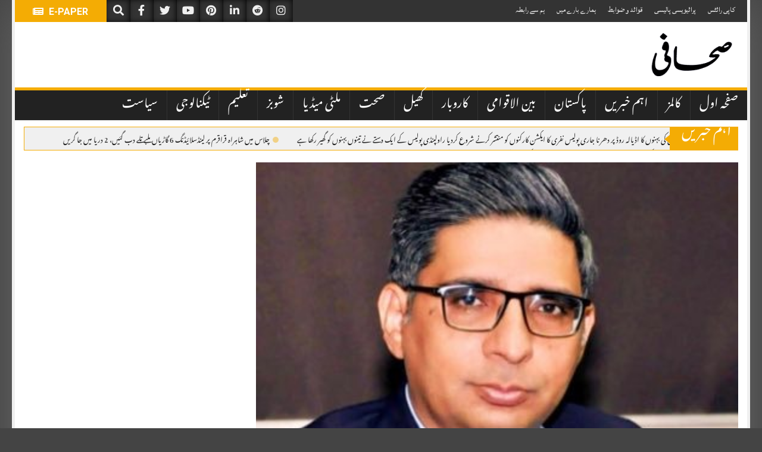

--- FILE ---
content_type: text/html; charset=UTF-8
request_url: https://sahafi.online/3204/
body_size: 19602
content:
<!DOCTYPE html>
<!--[if lt IE 7]><html dir="rtl" lang="ar" class="no-js lt-ie9 lt-ie8 lt-ie7"><![endif]--> <!--[if (IE 7)&!(IEMobile)]><html dir="rtl" lang="ar" class="no-js lt-ie9 lt-ie8"><![endif]--> <!--[if (IE 8)&!(IEMobile)]><html dir="rtl" lang="ar" class="no-js lt-ie9"><![endif]--> <!--[if gt IE 8]><!--> 
<html dir="rtl" lang="en-US">
<head>
<meta charset="UTF-8">
<meta name="viewport" content="width=device-width, initial-scale=1">
<link rel="profile" href="http://gmpg.org/xfn/11">
<link rel="pingback" href="https://sahafi.online/xmlrpc.php">
<meta property="og:title" content="سولنگی بوکھلا گیا اپنے چہیتے کی امریکہ تعیناتی میں گڑ بڑ کی نشاندہی پر غصہ میں آکر تمام غیر ملکی تعیناتیاں منسوخ"/>
<meta property="og:url" content="https://sahafi.online/3204/"/>
<meta property="og:site_name" content="Sahafi"/>
<meta property="og:image" content="https://sahafi.online/wp-content/uploads/2023/11/20220517_160000_IMG_4818.jpg"/>
<title>سولنگی بوکھلا گیا اپنے چہیتے کی امریکہ تعیناتی میں گڑ بڑ کی نشاندہی پر غصہ میں آکر تمام غیر ملکی تعیناتیاں منسوخ &#8211; Sahafi</title>
<meta name='robots' content='max-image-preview:large' />
	<style>img:is([sizes="auto" i], [sizes^="auto," i]) { contain-intrinsic-size: 3000px 1500px }</style>
	<link rel="alternate" type="application/rss+xml" title="Sahafi &raquo; Feed" href="https://sahafi.online/feed/" />
<link rel="alternate" type="application/rss+xml" title="Sahafi &raquo; Comments Feed" href="https://sahafi.online/comments/feed/" />
<link rel="alternate" type="application/rss+xml" title="Sahafi &raquo; سولنگی بوکھلا گیا اپنے چہیتے کی امریکہ تعیناتی میں گڑ بڑ کی نشاندہی پر غصہ میں آکر تمام غیر ملکی تعیناتیاں منسوخ Comments Feed" href="https://sahafi.online/3204/feed/" />
<script type="text/javascript">
/* <![CDATA[ */
window._wpemojiSettings = {"baseUrl":"https:\/\/s.w.org\/images\/core\/emoji\/15.1.0\/72x72\/","ext":".png","svgUrl":"https:\/\/s.w.org\/images\/core\/emoji\/15.1.0\/svg\/","svgExt":".svg","source":{"concatemoji":"https:\/\/sahafi.online\/wp-includes\/js\/wp-emoji-release.min.js?ver=6.8.1"}};
/*! This file is auto-generated */
!function(i,n){var o,s,e;function c(e){try{var t={supportTests:e,timestamp:(new Date).valueOf()};sessionStorage.setItem(o,JSON.stringify(t))}catch(e){}}function p(e,t,n){e.clearRect(0,0,e.canvas.width,e.canvas.height),e.fillText(t,0,0);var t=new Uint32Array(e.getImageData(0,0,e.canvas.width,e.canvas.height).data),r=(e.clearRect(0,0,e.canvas.width,e.canvas.height),e.fillText(n,0,0),new Uint32Array(e.getImageData(0,0,e.canvas.width,e.canvas.height).data));return t.every(function(e,t){return e===r[t]})}function u(e,t,n){switch(t){case"flag":return n(e,"\ud83c\udff3\ufe0f\u200d\u26a7\ufe0f","\ud83c\udff3\ufe0f\u200b\u26a7\ufe0f")?!1:!n(e,"\ud83c\uddfa\ud83c\uddf3","\ud83c\uddfa\u200b\ud83c\uddf3")&&!n(e,"\ud83c\udff4\udb40\udc67\udb40\udc62\udb40\udc65\udb40\udc6e\udb40\udc67\udb40\udc7f","\ud83c\udff4\u200b\udb40\udc67\u200b\udb40\udc62\u200b\udb40\udc65\u200b\udb40\udc6e\u200b\udb40\udc67\u200b\udb40\udc7f");case"emoji":return!n(e,"\ud83d\udc26\u200d\ud83d\udd25","\ud83d\udc26\u200b\ud83d\udd25")}return!1}function f(e,t,n){var r="undefined"!=typeof WorkerGlobalScope&&self instanceof WorkerGlobalScope?new OffscreenCanvas(300,150):i.createElement("canvas"),a=r.getContext("2d",{willReadFrequently:!0}),o=(a.textBaseline="top",a.font="600 32px Arial",{});return e.forEach(function(e){o[e]=t(a,e,n)}),o}function t(e){var t=i.createElement("script");t.src=e,t.defer=!0,i.head.appendChild(t)}"undefined"!=typeof Promise&&(o="wpEmojiSettingsSupports",s=["flag","emoji"],n.supports={everything:!0,everythingExceptFlag:!0},e=new Promise(function(e){i.addEventListener("DOMContentLoaded",e,{once:!0})}),new Promise(function(t){var n=function(){try{var e=JSON.parse(sessionStorage.getItem(o));if("object"==typeof e&&"number"==typeof e.timestamp&&(new Date).valueOf()<e.timestamp+604800&&"object"==typeof e.supportTests)return e.supportTests}catch(e){}return null}();if(!n){if("undefined"!=typeof Worker&&"undefined"!=typeof OffscreenCanvas&&"undefined"!=typeof URL&&URL.createObjectURL&&"undefined"!=typeof Blob)try{var e="postMessage("+f.toString()+"("+[JSON.stringify(s),u.toString(),p.toString()].join(",")+"));",r=new Blob([e],{type:"text/javascript"}),a=new Worker(URL.createObjectURL(r),{name:"wpTestEmojiSupports"});return void(a.onmessage=function(e){c(n=e.data),a.terminate(),t(n)})}catch(e){}c(n=f(s,u,p))}t(n)}).then(function(e){for(var t in e)n.supports[t]=e[t],n.supports.everything=n.supports.everything&&n.supports[t],"flag"!==t&&(n.supports.everythingExceptFlag=n.supports.everythingExceptFlag&&n.supports[t]);n.supports.everythingExceptFlag=n.supports.everythingExceptFlag&&!n.supports.flag,n.DOMReady=!1,n.readyCallback=function(){n.DOMReady=!0}}).then(function(){return e}).then(function(){var e;n.supports.everything||(n.readyCallback(),(e=n.source||{}).concatemoji?t(e.concatemoji):e.wpemoji&&e.twemoji&&(t(e.twemoji),t(e.wpemoji)))}))}((window,document),window._wpemojiSettings);
/* ]]> */
</script>
<link rel='stylesheet' id='dashicons-css' href='https://sahafi.online/wp-includes/css/dashicons.min.css?ver=6.8.1' type='text/css' media='all' />
<link rel='stylesheet' id='menu-icons-extra-css' href='https://sahafi.online/wp-content/plugins/menu-icons/css/extra.min.css?ver=0.13.7' type='text/css' media='all' />
<style id='wp-emoji-styles-inline-css' type='text/css'>

	img.wp-smiley, img.emoji {
		display: inline !important;
		border: none !important;
		box-shadow: none !important;
		height: 1em !important;
		width: 1em !important;
		margin: 0 0.07em !important;
		vertical-align: -0.1em !important;
		background: none !important;
		padding: 0 !important;
	}
</style>
<link rel='stylesheet' id='wp-block-library-css' href='https://sahafi.online/wp-includes/css/dist/block-library/style.min.css?ver=6.8.1' type='text/css' media='all' />
<style id='classic-theme-styles-inline-css' type='text/css'>
/*! This file is auto-generated */
.wp-block-button__link{color:#fff;background-color:#32373c;border-radius:9999px;box-shadow:none;text-decoration:none;padding:calc(.667em + 2px) calc(1.333em + 2px);font-size:1.125em}.wp-block-file__button{background:#32373c;color:#fff;text-decoration:none}
</style>
<style id='global-styles-inline-css' type='text/css'>
:root{--wp--preset--aspect-ratio--square: 1;--wp--preset--aspect-ratio--4-3: 4/3;--wp--preset--aspect-ratio--3-4: 3/4;--wp--preset--aspect-ratio--3-2: 3/2;--wp--preset--aspect-ratio--2-3: 2/3;--wp--preset--aspect-ratio--16-9: 16/9;--wp--preset--aspect-ratio--9-16: 9/16;--wp--preset--color--black: #000000;--wp--preset--color--cyan-bluish-gray: #abb8c3;--wp--preset--color--white: #ffffff;--wp--preset--color--pale-pink: #f78da7;--wp--preset--color--vivid-red: #cf2e2e;--wp--preset--color--luminous-vivid-orange: #ff6900;--wp--preset--color--luminous-vivid-amber: #fcb900;--wp--preset--color--light-green-cyan: #7bdcb5;--wp--preset--color--vivid-green-cyan: #00d084;--wp--preset--color--pale-cyan-blue: #8ed1fc;--wp--preset--color--vivid-cyan-blue: #0693e3;--wp--preset--color--vivid-purple: #9b51e0;--wp--preset--gradient--vivid-cyan-blue-to-vivid-purple: linear-gradient(135deg,rgba(6,147,227,1) 0%,rgb(155,81,224) 100%);--wp--preset--gradient--light-green-cyan-to-vivid-green-cyan: linear-gradient(135deg,rgb(122,220,180) 0%,rgb(0,208,130) 100%);--wp--preset--gradient--luminous-vivid-amber-to-luminous-vivid-orange: linear-gradient(135deg,rgba(252,185,0,1) 0%,rgba(255,105,0,1) 100%);--wp--preset--gradient--luminous-vivid-orange-to-vivid-red: linear-gradient(135deg,rgba(255,105,0,1) 0%,rgb(207,46,46) 100%);--wp--preset--gradient--very-light-gray-to-cyan-bluish-gray: linear-gradient(135deg,rgb(238,238,238) 0%,rgb(169,184,195) 100%);--wp--preset--gradient--cool-to-warm-spectrum: linear-gradient(135deg,rgb(74,234,220) 0%,rgb(151,120,209) 20%,rgb(207,42,186) 40%,rgb(238,44,130) 60%,rgb(251,105,98) 80%,rgb(254,248,76) 100%);--wp--preset--gradient--blush-light-purple: linear-gradient(135deg,rgb(255,206,236) 0%,rgb(152,150,240) 100%);--wp--preset--gradient--blush-bordeaux: linear-gradient(135deg,rgb(254,205,165) 0%,rgb(254,45,45) 50%,rgb(107,0,62) 100%);--wp--preset--gradient--luminous-dusk: linear-gradient(135deg,rgb(255,203,112) 0%,rgb(199,81,192) 50%,rgb(65,88,208) 100%);--wp--preset--gradient--pale-ocean: linear-gradient(135deg,rgb(255,245,203) 0%,rgb(182,227,212) 50%,rgb(51,167,181) 100%);--wp--preset--gradient--electric-grass: linear-gradient(135deg,rgb(202,248,128) 0%,rgb(113,206,126) 100%);--wp--preset--gradient--midnight: linear-gradient(135deg,rgb(2,3,129) 0%,rgb(40,116,252) 100%);--wp--preset--font-size--small: 13px;--wp--preset--font-size--medium: 20px;--wp--preset--font-size--large: 36px;--wp--preset--font-size--x-large: 42px;--wp--preset--spacing--20: 0.44rem;--wp--preset--spacing--30: 0.67rem;--wp--preset--spacing--40: 1rem;--wp--preset--spacing--50: 1.5rem;--wp--preset--spacing--60: 2.25rem;--wp--preset--spacing--70: 3.38rem;--wp--preset--spacing--80: 5.06rem;--wp--preset--shadow--natural: 6px 6px 9px rgba(0, 0, 0, 0.2);--wp--preset--shadow--deep: 12px 12px 50px rgba(0, 0, 0, 0.4);--wp--preset--shadow--sharp: 6px 6px 0px rgba(0, 0, 0, 0.2);--wp--preset--shadow--outlined: 6px 6px 0px -3px rgba(255, 255, 255, 1), 6px 6px rgba(0, 0, 0, 1);--wp--preset--shadow--crisp: 6px 6px 0px rgba(0, 0, 0, 1);}:where(.is-layout-flex){gap: 0.5em;}:where(.is-layout-grid){gap: 0.5em;}body .is-layout-flex{display: flex;}.is-layout-flex{flex-wrap: wrap;align-items: center;}.is-layout-flex > :is(*, div){margin: 0;}body .is-layout-grid{display: grid;}.is-layout-grid > :is(*, div){margin: 0;}:where(.wp-block-columns.is-layout-flex){gap: 2em;}:where(.wp-block-columns.is-layout-grid){gap: 2em;}:where(.wp-block-post-template.is-layout-flex){gap: 1.25em;}:where(.wp-block-post-template.is-layout-grid){gap: 1.25em;}.has-black-color{color: var(--wp--preset--color--black) !important;}.has-cyan-bluish-gray-color{color: var(--wp--preset--color--cyan-bluish-gray) !important;}.has-white-color{color: var(--wp--preset--color--white) !important;}.has-pale-pink-color{color: var(--wp--preset--color--pale-pink) !important;}.has-vivid-red-color{color: var(--wp--preset--color--vivid-red) !important;}.has-luminous-vivid-orange-color{color: var(--wp--preset--color--luminous-vivid-orange) !important;}.has-luminous-vivid-amber-color{color: var(--wp--preset--color--luminous-vivid-amber) !important;}.has-light-green-cyan-color{color: var(--wp--preset--color--light-green-cyan) !important;}.has-vivid-green-cyan-color{color: var(--wp--preset--color--vivid-green-cyan) !important;}.has-pale-cyan-blue-color{color: var(--wp--preset--color--pale-cyan-blue) !important;}.has-vivid-cyan-blue-color{color: var(--wp--preset--color--vivid-cyan-blue) !important;}.has-vivid-purple-color{color: var(--wp--preset--color--vivid-purple) !important;}.has-black-background-color{background-color: var(--wp--preset--color--black) !important;}.has-cyan-bluish-gray-background-color{background-color: var(--wp--preset--color--cyan-bluish-gray) !important;}.has-white-background-color{background-color: var(--wp--preset--color--white) !important;}.has-pale-pink-background-color{background-color: var(--wp--preset--color--pale-pink) !important;}.has-vivid-red-background-color{background-color: var(--wp--preset--color--vivid-red) !important;}.has-luminous-vivid-orange-background-color{background-color: var(--wp--preset--color--luminous-vivid-orange) !important;}.has-luminous-vivid-amber-background-color{background-color: var(--wp--preset--color--luminous-vivid-amber) !important;}.has-light-green-cyan-background-color{background-color: var(--wp--preset--color--light-green-cyan) !important;}.has-vivid-green-cyan-background-color{background-color: var(--wp--preset--color--vivid-green-cyan) !important;}.has-pale-cyan-blue-background-color{background-color: var(--wp--preset--color--pale-cyan-blue) !important;}.has-vivid-cyan-blue-background-color{background-color: var(--wp--preset--color--vivid-cyan-blue) !important;}.has-vivid-purple-background-color{background-color: var(--wp--preset--color--vivid-purple) !important;}.has-black-border-color{border-color: var(--wp--preset--color--black) !important;}.has-cyan-bluish-gray-border-color{border-color: var(--wp--preset--color--cyan-bluish-gray) !important;}.has-white-border-color{border-color: var(--wp--preset--color--white) !important;}.has-pale-pink-border-color{border-color: var(--wp--preset--color--pale-pink) !important;}.has-vivid-red-border-color{border-color: var(--wp--preset--color--vivid-red) !important;}.has-luminous-vivid-orange-border-color{border-color: var(--wp--preset--color--luminous-vivid-orange) !important;}.has-luminous-vivid-amber-border-color{border-color: var(--wp--preset--color--luminous-vivid-amber) !important;}.has-light-green-cyan-border-color{border-color: var(--wp--preset--color--light-green-cyan) !important;}.has-vivid-green-cyan-border-color{border-color: var(--wp--preset--color--vivid-green-cyan) !important;}.has-pale-cyan-blue-border-color{border-color: var(--wp--preset--color--pale-cyan-blue) !important;}.has-vivid-cyan-blue-border-color{border-color: var(--wp--preset--color--vivid-cyan-blue) !important;}.has-vivid-purple-border-color{border-color: var(--wp--preset--color--vivid-purple) !important;}.has-vivid-cyan-blue-to-vivid-purple-gradient-background{background: var(--wp--preset--gradient--vivid-cyan-blue-to-vivid-purple) !important;}.has-light-green-cyan-to-vivid-green-cyan-gradient-background{background: var(--wp--preset--gradient--light-green-cyan-to-vivid-green-cyan) !important;}.has-luminous-vivid-amber-to-luminous-vivid-orange-gradient-background{background: var(--wp--preset--gradient--luminous-vivid-amber-to-luminous-vivid-orange) !important;}.has-luminous-vivid-orange-to-vivid-red-gradient-background{background: var(--wp--preset--gradient--luminous-vivid-orange-to-vivid-red) !important;}.has-very-light-gray-to-cyan-bluish-gray-gradient-background{background: var(--wp--preset--gradient--very-light-gray-to-cyan-bluish-gray) !important;}.has-cool-to-warm-spectrum-gradient-background{background: var(--wp--preset--gradient--cool-to-warm-spectrum) !important;}.has-blush-light-purple-gradient-background{background: var(--wp--preset--gradient--blush-light-purple) !important;}.has-blush-bordeaux-gradient-background{background: var(--wp--preset--gradient--blush-bordeaux) !important;}.has-luminous-dusk-gradient-background{background: var(--wp--preset--gradient--luminous-dusk) !important;}.has-pale-ocean-gradient-background{background: var(--wp--preset--gradient--pale-ocean) !important;}.has-electric-grass-gradient-background{background: var(--wp--preset--gradient--electric-grass) !important;}.has-midnight-gradient-background{background: var(--wp--preset--gradient--midnight) !important;}.has-small-font-size{font-size: var(--wp--preset--font-size--small) !important;}.has-medium-font-size{font-size: var(--wp--preset--font-size--medium) !important;}.has-large-font-size{font-size: var(--wp--preset--font-size--large) !important;}.has-x-large-font-size{font-size: var(--wp--preset--font-size--x-large) !important;}
:where(.wp-block-post-template.is-layout-flex){gap: 1.25em;}:where(.wp-block-post-template.is-layout-grid){gap: 1.25em;}
:where(.wp-block-columns.is-layout-flex){gap: 2em;}:where(.wp-block-columns.is-layout-grid){gap: 2em;}
:root :where(.wp-block-pullquote){font-size: 1.5em;line-height: 1.6;}
</style>
<link rel='stylesheet' id='post-views-counter-frontend-css' href='https://sahafi.online/wp-content/plugins/post-views-counter/css/frontend.min.css?ver=1.3.13' type='text/css' media='all' />
<link rel='stylesheet' id='stylo-css-css' href='https://sahafi.online/wp-content/plugins/stylo-core/assets/css/front-end.css?ver=6.8.1' type='text/css' media='all' />
<link rel='stylesheet' id='upaper-bootstrap-css' href='https://sahafi.online/wp-content/themes/upaper/bootstrap/css/bootstrap.css?ver=6.8.1' type='text/css' media='all' />
<link rel='stylesheet' id='upaper-fontellio-css' href='https://sahafi.online/wp-content/themes/upaper/css/fontello.css?ver=6.8.1' type='text/css' media='all' />
<link rel='stylesheet' id='upaper-style-css' href='https://sahafi.online/wp-content/themes/upaper/style.css?ver=6.8.1' type='text/css' media='all' />
<link rel='stylesheet' id='unews-animate-css-css' href='https://sahafi.online/wp-content/themes/upaper/css/animate.css?ver=6.8.1' type='text/css' media='all' />
<link rel='stylesheet' id='upaper-font-awesome-css' href='https://sahafi.online/wp-content/themes/upaper/css/font-awesome/css/all.min.css?ver=6.8.1' type='text/css' media='all' />
<link rel='stylesheet' id='upaper-font-awesome-v4-shims-css' href='https://sahafi.online/wp-content/themes/upaper/css/font-awesome/css/v4-shims.min.css?ver=6.8.1' type='text/css' media='all' />
<link rel='stylesheet' id='upaper-urdu-fonts-css' href='https://sahafi.online/wp-content/themes/upaper/css/fonts.css?ver=6.8.1' type='text/css' media='all' />
<link rel='stylesheet' id='upaper-animate-css-css' href='https://sahafi.online/wp-content/themes/upaper/css/liMarquee.css?ver=6.8.1' type='text/css' media='all' />
<link rel='stylesheet' id='upaper-slick-css-css' href='https://sahafi.online/wp-content/themes/upaper/js/owl/assets/owl.carousel.min.css?ver=6.8.1' type='text/css' media='all' />
<script type="text/javascript" src="https://sahafi.online/wp-content/themes/upaper/js/jquery.js?ver=6.8.1" id="jquery-js"></script>
<script type="text/javascript" id="my-ajax-js-extra">
/* <![CDATA[ */
var my_ajax_url = {"ajax_url":"https:\/\/sahafi.online\/wp-admin\/admin-ajax.php"};
/* ]]> */
</script>
<script type="text/javascript" src="https://sahafi.online/wp-content/themes/upaper/js/ajax.js?ver=1" id="my-ajax-js"></script>
<script type="text/javascript" src="https://sahafi.online/wp-content/themes/upaper/bootstrap/js/bootstrap.min.js?ver=6.8.1" id="upaper-bootstrap-j-js"></script>
<script type="text/javascript" src="https://sahafi.online/wp-content/themes/upaper/js/jquery.browser.js?ver=6.8.1" id="upaper-js-browser-js"></script>
<script type="text/javascript" src="https://sahafi.online/wp-content/themes/upaper/js/urdueditor/jquery.UrduEditor.js?ver=6.8.1" id="upaper-urdueditor-js"></script>
<script type="text/javascript" src="https://sahafi.online/wp-content/themes/upaper/js/jquery.liMarquee.js?ver=6.8.1" id="upaper-news-ticker-js"></script>
<script type="text/javascript" src="https://sahafi.online/wp-content/themes/upaper/js/owl/owl.carousel.min.js?ver=6.8.1" id="upaper-slick-js-js"></script>
<script type="text/javascript" src="https://sahafi.online/wp-content/themes/upaper/js/smooth-scroll.js?ver=6.8.1" id="upaper-smooth-scroll-js"></script>
<script type="text/javascript" src="https://sahafi.online/wp-content/themes/upaper/js/jquery.matchHeight.js?ver=6.8.1" id="upaper-match-height-js"></script>
<script type="text/javascript" id="upaper-js-functions-js-extra">
/* <![CDATA[ */
var stylo_license = {"key_status":"inactive"};
/* ]]> */
</script>
<script type="text/javascript" src="https://sahafi.online/wp-content/themes/upaper/js/js-functions.js?ver=6.8.1" id="upaper-js-functions-js"></script>
<script type="text/javascript" src="https://sahafi.online/wp-content/themes/upaper/js/magnify.js?ver=6.8.1" id="upaper-magnify-js"></script>
<link rel="https://api.w.org/" href="https://sahafi.online/wp-json/" /><link rel="alternate" title="JSON" type="application/json" href="https://sahafi.online/wp-json/wp/v2/posts/3204" /><link rel="EditURI" type="application/rsd+xml" title="RSD" href="https://sahafi.online/xmlrpc.php?rsd" />
<meta name="generator" content="WordPress 6.8.1" />
<link rel="canonical" href="https://sahafi.online/3204/" />
<link rel='shortlink' href='https://sahafi.online/?p=3204' />
<link rel="alternate" title="oEmbed (JSON)" type="application/json+oembed" href="https://sahafi.online/wp-json/oembed/1.0/embed?url=https%3A%2F%2Fsahafi.online%2F3204%2F" />
<link rel="alternate" title="oEmbed (XML)" type="text/xml+oembed" href="https://sahafi.online/wp-json/oembed/1.0/embed?url=https%3A%2F%2Fsahafi.online%2F3204%2F&#038;format=xml" />
<style type="text/css" id="custom-background-css">
body.custom-background { background-color: #444444; }
</style>
	<style type="text/css">
.main-menu {
	border-top: 5px solid #f4ac04;
	background: #222;
}
.main-menu li a:hover, .main-menu li .sub-menu {
	background: #f4ac04;
}
.main-menu li.current-menu-item a {
	background: #f4ac04;
}
.main-menu li {
	border-left: 1px solid #333333;
}
button:hover,
input[type="button"]:hover,
input[type="reset"]:hover,
input[type="submit"]:hover {
	background: #f4ac04;
}
#news-star-sign, #closeSearchBox, .header-socil-icons ul li:hover, .breaking_head, .upaper-newsletter input[type=submit]:hover, .home-blocks .block-head .block-head-icon, .post-sharing .sharing-label, .sharing-icons ul li a:hover {
	background: #f4ac04;
}
.epaper-button a, .epaper-button a:visited {
	background-color: #f4ac04;
	color: #ffffff;
}
.search-box {
	border: 2px solid #f4ac04;
}
.ticker-container, .carousel-row {
	border: 1px solid #f4ac04;
}
.breaking_head #left-triangle {
    border-right: 10px solid #f4ac04;
}
.widget .widget-title, .home-blocks .block-head {
	border-bottom:5px solid #f4ac04;
}
.widget .widget-title::after {
	border-color: #f4ac04 transparent transparent transparent;
}
.related-posts-header h2{
	border-top: 2px solid #f4ac04;
	border-bottom: 2px solid #f4ac04;
}
.footer-copyrights a, .small-nav ul .current-menu-item a {
	color: #f4ac04 !important;
}
.pagination ul li .current, .pagination ul li a:hover {
	background: #f4ac04;
}
.search-box .search-submit {
	background: #f4ac04;
}
</style>
</head>

<body class="wp-singular post-template-default single single-post postid-3204 single-format-image custom-background wp-theme-upaper group-blog">
<div id="page" class="site container">
	<div class="site-inner">
	<a class="skip-link screen-reader-text" href="#content">Skip to content</a>

	<header id="masthead" class="site-header" role="banner">
		<div class="desktop-header hidden-xs">
			    <div class="row small-header">
                    <div class="epaper-button col-lg-2 col-md-2 co-sm-2 pl-0 pr-0">
                <a href="https://sahafi.online/epaper"><i class="fa fa-newspaper mr-5"></i> E-PAPER</a>
            </div>
                            <div class="header-socil-icons pl-0 col-lg-6 col-md-7 col-sm-8 col-xs-16">
                <ul>
                    <li><a href="javascript:" id="SearchO"><i class="fa fa-search"></i></a></li>
                                            <li><a href="#" target="_blank"><i class="fa fa-facebook"></i></a></li>
                                                                <li><a href="#" target="_blank"><i class="fa fa-twitter"></i></a></li>
                                                                <li><a href="#" target="_blank"><i class="fa fa-youtube"></i></a></li>
                                                                <li><a href="#" target="_blank"><i class="fa fa-pinterest"></i></a></li>
                                                                <li><a href="#" target="_blank"><i class="fa fa-linkedin"></i></a></li>
                                                                <li><a href="#" target="_blank"><i class="fa fa-reddit"></i></a></li>
                                                                <li><a href="#" target="_blank"><i class="fa fa-instagram"></i></a></li>
                                    </ul>
            </div>
                <div class="small-nav  col-lg-8 col-md-8 co-sm-8 hidden-xs">
            <ul id="small-menu" class="menu"><li id="menu-item-284" class="menu-item menu-item-type-post_type menu-item-object-page menu-item-284"><a href="https://sahafi.online/%da%a9%d8%a7%d9%be%db%8c-%d8%b1%d8%a7%d8%a6%d9%b9%d8%b3/">کاپی رائٹس</a></li>
<li id="menu-item-286" class="menu-item menu-item-type-post_type menu-item-object-page menu-item-286"><a href="https://sahafi.online/%d9%be%d8%b1%d8%a7%d8%a6%db%8c%d9%88%db%8c%d8%b3%db%8c-%d9%be%d8%a7%d9%84%db%8c%d8%b3%db%8c/">پرائیویسی پالیسی</a></li>
<li id="menu-item-283" class="menu-item menu-item-type-post_type menu-item-object-page menu-item-283"><a href="https://sahafi.online/%d9%82%d9%88%d8%a7%d8%a6%d8%af-%d9%88-%d8%b6%d9%88%d8%a7%d8%a8%d8%b7/">قوائد و ضوابط</a></li>
<li id="menu-item-285" class="menu-item menu-item-type-post_type menu-item-object-page menu-item-285"><a href="https://sahafi.online/%db%81%d9%85%d8%a7%d8%b1%db%92-%d8%a8%d8%a7%d8%b1%db%92-%d9%85%db%8c%da%ba/">ہمارے بارے میں</a></li>
<li id="menu-item-282" class="menu-item menu-item-type-post_type menu-item-object-page menu-item-282"><a href="https://sahafi.online/contact-us/">ہم سے رابطہ</a></li>
</ul>        </div>
    </div>
<!-- Logo & Banner -->
<div class="header-content">
    <div class="logo col-lg-3 col-md-3 col-sm-16 col-xs-16 pr-0">
                <a href="https://sahafi.online/" rel="home">
            <img src="https://sahafi.online/wp-content/uploads/2023/12/sahafi.png">
        </a>
    </div><!-- // Logo -->
    <div class="header-banner col-lg-13 col-md-13 col-sm-16 col-xs-16 pl-0 text-left">
        <div id="text-1" class="advert-widget widget_text">			<div class="textwidget"></div>
		</div><div id="custom_html-16" class="widget_text advert-widget widget_custom_html"><div class="textwidget custom-html-widget"><div class="8964f6abc87f86fa981990ccd096c7db"></div></div></div>    </div><!--// Header Banner -->
</div><!-- // Logo & Banner -->

<div class="row nav-row">
    <nav class="main-menu navbar navbar-default" id="main-nav">
        <div class="navbar-header">
            <button type="button" class="navbar-toggle collapsed" data-toggle="collapse" data-target="#navbar" aria-expanded="false" aria-controls="navbar">
                <span class="sr-only">Toggle navigation</span>
                <span class="icon-bar"></span>
                <span class="icon-bar"></span>
                <span class="icon-bar"></span>
            </button>
        </div>
        <div id="navbar" class="navbar-collapse collapse">
            <div class="nav-container">
                <ul id="primary-menu" class="menu"><li id="menu-item-660" class="menu-item menu-item-type-custom menu-item-object-custom menu-item-660"><a href="https://stylothemes.com/demo/urdupaper/">صفحہ اول</a></li>
<li id="menu-item-247" class="menu-item menu-item-type-taxonomy menu-item-object-category menu-item-247"><a href="https://sahafi.online/category/columns/">کالمز</a></li>
<li id="menu-item-248" class="menu-item menu-item-type-taxonomy menu-item-object-category current-post-ancestor current-menu-parent current-post-parent menu-item-248"><a href="https://sahafi.online/category/hot-news/">اہم خبریں</a></li>
<li id="menu-item-250" class="menu-item menu-item-type-taxonomy menu-item-object-category current-post-ancestor current-menu-parent current-post-parent menu-item-250"><a href="https://sahafi.online/category/pakistan-news/">پاکستان</a></li>
<li id="menu-item-249" class="menu-item menu-item-type-taxonomy menu-item-object-category menu-item-has-children menu-item-249"><a href="https://sahafi.online/category/international/">بین الاقوامی</a>
<ul class="sub-menu">
	<li id="menu-item-254" class="menu-item menu-item-type-taxonomy menu-item-object-category menu-item-254"><a href="https://sahafi.online/category/international/international-news/">بین الاقوامی خبریں</a></li>
	<li id="menu-item-255" class="menu-item menu-item-type-taxonomy menu-item-object-category menu-item-255"><a href="https://sahafi.online/category/international/international-columns/">بین الاقوامی کالمز</a></li>
	<li id="menu-item-256" class="menu-item menu-item-type-taxonomy menu-item-object-category menu-item-256"><a href="https://sahafi.online/category/international/international-videos/">بین الاقوامی ویڈیوز</a></li>
</ul>
</li>
<li id="menu-item-258" class="menu-item menu-item-type-taxonomy menu-item-object-category menu-item-258"><a href="https://sahafi.online/category/business/">کاروبار</a></li>
<li id="menu-item-251" class="menu-item menu-item-type-taxonomy menu-item-object-category menu-item-251"><a href="https://sahafi.online/category/sports-news/">کھیل</a></li>
<li id="menu-item-252" class="menu-item menu-item-type-taxonomy menu-item-object-category menu-item-252"><a href="https://sahafi.online/category/health-news/">صحت</a></li>
<li id="menu-item-259" class="menu-item menu-item-type-taxonomy menu-item-object-category menu-item-has-children menu-item-259"><a href="https://sahafi.online/category/multimedia/">ملٹی میڈیا</a>
<ul class="sub-menu">
	<li id="menu-item-260" class="menu-item menu-item-type-taxonomy menu-item-object-category menu-item-260"><a href="https://sahafi.online/category/multimedia/pictures/">تصاویر اور مناظر</a></li>
	<li id="menu-item-261" class="menu-item menu-item-type-taxonomy menu-item-object-category menu-item-261"><a href="https://sahafi.online/category/multimedia/videos/">ویڈیوز</a></li>
</ul>
</li>
<li id="menu-item-264" class="menu-item menu-item-type-taxonomy menu-item-object-category menu-item-264"><a href="https://sahafi.online/category/showbiz/">شوبز</a></li>
<li id="menu-item-394" class="menu-item menu-item-type-taxonomy menu-item-object-category menu-item-394"><a href="https://sahafi.online/category/education/">تعلیم</a></li>
<li id="menu-item-395" class="menu-item menu-item-type-taxonomy menu-item-object-category menu-item-395"><a href="https://sahafi.online/category/technology-news/">ٹیکنالوجی</a></li>
<li id="menu-item-396" class="menu-item menu-item-type-taxonomy menu-item-object-category menu-item-396"><a href="https://sahafi.online/category/political-news/">سیاست</a></li>
</ul>            </div>
        </div><!--/.nav-collapse -->
    </nav>

</div><!--#Nav Wrap -->		</div>
		<div class="mobile-header hidden-sm hidden-md hidden-lg">
			<!-- Logo & Banner -->
<div class="header-content">
    
    <div class="mobile-header-btns col-xs-9 pl-0 text-left">
        <a href="javascript:" id="SearchOm"><i class="fa fa-search"></i></a>
                <a href="https://sahafi.online/epaper" id="ePaperBtn"><i class="fa fa-newspaper mr-5"></i></a>
            </div><!--// Header Buttons -->
    <div class="mobile-logo col-xs-4 pr-0">
            <a href="https://sahafi.online/" rel="home">
            <img src="https://sahafi.online/wp-content/uploads/2023/12/sahafi.png">
        </a>
    </div><!-- // Logo -->
    <div class="mobile-header-btns col-xs-3 pr-0 text-right">
        <a href="javascript:" id="openMenuM"><i class="fa fa-bars"></i></a>
    </div><!--// Header Buttons -->
</div><!-- // Logo & Banner -->
<div class="mobile-nav-row">
    <a href="javascript:" id="closeMenuM"><i class="fa fa-times"></i></a>
    <nav class="main-menu navbar navbar-default" id="main-nav">
        <ul id="primary-menu" class="menu"><li class="menu-item menu-item-type-custom menu-item-object-custom menu-item-660"><a href="https://stylothemes.com/demo/urdupaper/">صفحہ اول</a></li>
<li class="menu-item menu-item-type-taxonomy menu-item-object-category menu-item-247"><a href="https://sahafi.online/category/columns/">کالمز</a></li>
<li class="menu-item menu-item-type-taxonomy menu-item-object-category current-post-ancestor current-menu-parent current-post-parent menu-item-248"><a href="https://sahafi.online/category/hot-news/">اہم خبریں</a></li>
<li class="menu-item menu-item-type-taxonomy menu-item-object-category current-post-ancestor current-menu-parent current-post-parent menu-item-250"><a href="https://sahafi.online/category/pakistan-news/">پاکستان</a></li>
<li class="menu-item menu-item-type-taxonomy menu-item-object-category menu-item-has-children menu-item-249"><a href="https://sahafi.online/category/international/">بین الاقوامی</a>
<ul class="sub-menu">
	<li class="menu-item menu-item-type-taxonomy menu-item-object-category menu-item-254"><a href="https://sahafi.online/category/international/international-news/">بین الاقوامی خبریں</a></li>
	<li class="menu-item menu-item-type-taxonomy menu-item-object-category menu-item-255"><a href="https://sahafi.online/category/international/international-columns/">بین الاقوامی کالمز</a></li>
	<li class="menu-item menu-item-type-taxonomy menu-item-object-category menu-item-256"><a href="https://sahafi.online/category/international/international-videos/">بین الاقوامی ویڈیوز</a></li>
</ul>
</li>
<li class="menu-item menu-item-type-taxonomy menu-item-object-category menu-item-258"><a href="https://sahafi.online/category/business/">کاروبار</a></li>
<li class="menu-item menu-item-type-taxonomy menu-item-object-category menu-item-251"><a href="https://sahafi.online/category/sports-news/">کھیل</a></li>
<li class="menu-item menu-item-type-taxonomy menu-item-object-category menu-item-252"><a href="https://sahafi.online/category/health-news/">صحت</a></li>
<li class="menu-item menu-item-type-taxonomy menu-item-object-category menu-item-has-children menu-item-259"><a href="https://sahafi.online/category/multimedia/">ملٹی میڈیا</a>
<ul class="sub-menu">
	<li class="menu-item menu-item-type-taxonomy menu-item-object-category menu-item-260"><a href="https://sahafi.online/category/multimedia/pictures/">تصاویر اور مناظر</a></li>
	<li class="menu-item menu-item-type-taxonomy menu-item-object-category menu-item-261"><a href="https://sahafi.online/category/multimedia/videos/">ویڈیوز</a></li>
</ul>
</li>
<li class="menu-item menu-item-type-taxonomy menu-item-object-category menu-item-264"><a href="https://sahafi.online/category/showbiz/">شوبز</a></li>
<li class="menu-item menu-item-type-taxonomy menu-item-object-category menu-item-394"><a href="https://sahafi.online/category/education/">تعلیم</a></li>
<li class="menu-item menu-item-type-taxonomy menu-item-object-category menu-item-395"><a href="https://sahafi.online/category/technology-news/">ٹیکنالوجی</a></li>
<li class="menu-item menu-item-type-taxonomy menu-item-object-category menu-item-396"><a href="https://sahafi.online/category/political-news/">سیاست</a></li>
</ul> 
    </nav>
</div><!--#Nav Wrap -->		</div>		
	</header><!-- #masthead -->

<div id="content" class="site-content">
		<div class="ticker-container hidden-mobile"">
		<div class="breaking_head hidden-xs">
			<span id="left-triangle" class="arrows animated infinite flash"></span> 
			اہم خبریں		</div>
		<div class="newsTicker">
		    		<a href="https://sahafi.online/19870-2/"><span id="news-star-sign" class="animated infinite flash"></span>راولپنڈی بانی پی ٹی آئی کی بہنوں کا اڈیالہ روڈ پر دھرنا جاری  پولیس نفری کا ایکشن کارکنوں کو منتشر کرنے شروع کردیا  راولپنڈی پولیس کے ایک دستے نے تینوں بہنوں کو گھیر رکھا ہے</a>
			<a href="https://sahafi.online/19867-2/"><span id="news-star-sign" class="animated infinite flash"></span>چلاس میں شاہراہ قراقرم پر لینڈسلائیڈنگ 6 گاڑیاں ملبے تلے دب گئیں، 2 دریا میں جا گریں</a>
			<a href="https://sahafi.online/19861-2/"><span id="news-star-sign" class="animated infinite flash"></span>اسلام آباد  کچہری کے باہر  خودکش دھماکہ 5 افراد شہید اور 14 افراد  زخمی مبینہ خودکش بمبار کر سر سڑک پر پڑا ہوا مل گیا۔</a>
			<a href="https://sahafi.online/19854-2/"><span id="news-star-sign" class="animated infinite flash"></span>کراچی: پاپوش نگر تھانے میں عباس نامی ملزم کی تشدد اور فائرنگ سے ہلاکت  عدالتی احکامات پر ایف آئی اے  ملوث 2 پولیس اہلکاروں کے خلاف مقدمہ درج</a>
			<a href="https://sahafi.online/19849-2/"><span id="news-star-sign" class="animated infinite flash"></span>سانگھڑ شھدادپور پولیس کی حراست میں مبینہ تشدد کے دوران جانبحق ہونے والے ہیڈ ماسٹر جام عزیز کے ورثائ کا لاش رکھ کر شھدادپور ہالا چوک پر احتجاجی دھرنا فوری ملوث ایس ایچ او اور اہلکاروں کیخلاف کاروائی کی جائے</a>
			</div>
	</div>
	
	<div id="primary" class="content-area">
		<div class="single-sidebar pr-0 pl-0 col-lg-5 col-md-5 hidden-sm hidden-xs">
			<div id="custom_html-14" class="widget_text widget widget_custom_html"><div class="textwidget custom-html-widget"><div class="d55362173eb105ae625637873e58edda"></div></div></div>		</div>
		<div id="main" class="post-main pr-0 col-lg-11 col-md-11 col-sm-16 col-xs-16" role="main">
		    <div class="above-post-ad">
			<div id="custom_html-17" class="widget_text advert-widget widget_custom_html"><div class="textwidget custom-html-widget"><div class="697dcd29d5fe861ee050ee7ce7d167ed"></div></div></div>			</div>
			
<article id="post-3204" class="post-3204 post type-post status-publish format-image has-post-thumbnail hentry category-hot-news category-pakistan-news tag-464 tag-243 tag-461 tag-463 tag-462 tag-61 tag-465 tag-472 tag-466 tag-59 tag-467 post_format-post-format-image">
	<header class="entry-header">
				<div class="post-header-image">
						<img width="399" height="399" src="https://sahafi.online/wp-content/uploads/2023/11/20220517_160000_IMG_4818.jpg" class="attachment-post-head size-post-head wp-post-image" alt="" decoding="async" fetchpriority="high" srcset="https://sahafi.online/wp-content/uploads/2023/11/20220517_160000_IMG_4818.jpg 399w, https://sahafi.online/wp-content/uploads/2023/11/20220517_160000_IMG_4818-300x300.jpg 300w, https://sahafi.online/wp-content/uploads/2023/11/20220517_160000_IMG_4818-150x150.jpg 150w, https://sahafi.online/wp-content/uploads/2023/11/20220517_160000_IMG_4818-240x240.jpg 240w" sizes="(max-width: 399px) 100vw, 399px" />								</div>
						<div class="post-sharing">
			<div class="sharing-label pull-right mb-5 hidden-xs">
				<h3><i class="fa fa-share fa-rotate-180"></i> شیئر کریں </h3>
			</div>
			<div class="social-sharing pull-left mt-5">
				<div class="social-bar fixed" id="social-bar">
	<ul>
		<li class="sharing-icon">
			<a href="http://www.facebook.com/sharer.php?u=https://sahafi.online/3204/" target="_blank" id="fb">
				<i class="fa fa-facebook"></i> <span>فیس بک</span>
			</a>
		</li>
		<li class="sharing-icon">
			<a href="https://twitter.com/share?url=https://sahafi.online/3204/" target="_blank" id="tw">
				<i class="fa fa-twitter"></i> <span>ٹویٹر</span>
			</a>
		</li>
		<li class="sharing-icon">
			<a href="https://wa.me/?text=https://sahafi.online/3204/" target="_blank" id="wa">
				<i class="fa fa-whatsapp"></i> <span>واٹس ایپ</span>
			</a>
		</li>
	</ul>
	
</div>			</div>
		</div>
				<h1 class="entry-title">سولنگی بوکھلا گیا اپنے چہیتے کی امریکہ تعیناتی میں گڑ بڑ کی نشاندہی پر غصہ میں آکر تمام غیر ملکی تعیناتیاں منسوخ</h1>		<div class="entry-meta">
			<div class="post-info pt-5 pb-5">
		<span class="pull-left">
		<a href="javascript:" id="incSize" title="Increase Font Size"><i class="fa fa-search-plus"></i></a>
		<a href="javascript:" id="dcrSize" title="Increase Font Size" class="mr-10"><i class="fa fa-search-minus"></i></a>
	</span>
			<span class="post-comments pull-right">
		<small></small>
	</span>
			<span class="post-author pull-right ml-10">
		<i class="fa fa-user pl-5"></i>
		<a href="https://sahafi.online/author/admin/">admin</a>	</span>
			<span class="posted-on pull-right"><a href="https://sahafi.online/3204/" rel="bookmark"><i class="fa fa-clock-o"></i><span class="mr-5"><time class="entry-date published" datetime="2023-11-16T04:30:40+00:00"> نومبر  16, 2023</time><time class="updated" datetime="2023-11-18T22:03:46+00:00">November 18, 2023</time></span></a></span>			<span class="post-comments pull-right mr-10">
		<i class="fa fa-comment-o pl-5"></i> 0 تبصرے	</span>
		
</div>		</div><!-- .entry-meta -->
	</header><!-- .entry-header -->

	<div class="entry-content" id="post-conten-single">
		<div class="post-views content-post post-3204 entry-meta">
				<span class="post-views-icon dashicons dashicons-chart-bar"></span> <span class="post-views-label">Post Views:</span> <span class="post-views-count">196</span>
			</div><p>پاکستان ٹیلی ویژن  میں بد عنوانیاں اور بے ضابطگیاں سامنے آنے کے بعد وزیر اطلاعات مرتضی سولنگی نے دنیا کے تین اہم ہیڈکورٹرزمیں ہونے والی تعیناتیاں منسوخ کردیں </p>
<p>وزیر اطلاعات نے لندن میں سابق وزیر اعظم میاں نواز شریف کی سفارش پر تعینات ہونے والے سما ٹی وی کے لندن میں بیورو چیف کوثر کاظمی کو بھی برطرف کردیا<br />
کوثر کاظمی کو سابق وزیر اطلاعات مریم اورنگ زیب کے دور میں ساڑھے چار ہزار پائونڈ ماہانہ پر بھرتی کیا گیا تھا وہ پی ٹی وی کے ساتھ ساتھ سما ٹی وی سے بھی دوہری تنخواہ وصول کررہے تھے<br />
سما ٹی وی کے اعلی عہدیدار نے صحافی آن لائن کے رابطہ کرنے پر بتایا کہ کوثر کاظمی سما ٹی وی سے تنخواہ لے رہے ہیں </p>
<p>کوثر کاظمی نے پی ٹی وی جوائن کرنے کی تردید کردی ہے </p>
<blockquote class="twitter-tweet" data-width="550" data-dnt="true">
<p lang="ur" dir="rtl">کیسے صحافی آن لائن ہو بھائی &#8211; میں نے پی ٹی وی کبھی جوائن ہی نہیں کیا اور آپ نے فارغ بھی قرار دے دیا &#8211; چلیں اب سولہ لاکھ تنخواہ ہی دلوا دیں 🙏</p>
<p>&mdash; Syed Kousar Kazmi (@SyedKousarKazmi) <a href="https://twitter.com/SyedKousarKazmi/status/1725987534373585303?ref_src=twsrc%5Etfw">November 18, 2023</a></p></blockquote>
<p><script async src="https://platform.twitter.com/widgets.js" charset="utf-8"></script></p>
<p>کوثر کاظمی میاں نواز شریف کے ہمراہ دبئی سے لاہور پہنچے ہیں<br />
ان کی تنخواہ پاکستانی روپے میں سولہ لاکھ سے زائد  بنتی ہے<br />
دوسری جانب سابق وزیر اطلاعات مریم اورنگزیب کے پی ٹی وی سے لئے گئے سٹاف افسر تصور کو جعلی طریقے سے تمام قواعد کی خلاف ورزی کرتے ہوئے سیلہکٹ کیا گیا تھا<br />
واشنگٹن اور برسلز کی دو نئی پوسٹوں کے لئے پی ٹی وی انتظامیہ نے اپنے ملازمین سے درخواستیں طلب کیں<br />
ان درخواستوں پر ٹیسٹ اور انٹرویو کئے گئے جن میں اول ارشد ملک اور دوئم شاہد اجمل آئے جبکہ مریم اورنگ زیب مرتضی سولنگی اور پی ٹی وی کے ڈائریکٹر نیوز عون ساہی تصور نامی رپورٹر کو واشنگٹن بھجوانے پر تل گئے<br />
انہوں نے غیر قانونی طور پر اپنی مرضی کا رپورٹر واشنگٹن بھجوانے کے لئے پرانی سیلیشن کمیٹی کے فیصلوں کو ردی کو ٹوکری میں ڈال کر تصور کو سیلیکٹ کروالیا<br />
تصور کی واشنگٹن روانگی کے تمام انتظامات کئے جارہے تھے جب اسلام آباد کے سینئر صحافی محسن رضا خان نے اس بے ضابطگی کی نشاندھی کی<br />
وزیر اطلاعات مرتضی سولنگی نے اپنی چوری پکڑے جانے پر ارشد ملک اور کوثر کاظمی کی پوسٹیں بھی ختم کردیں<br />
بتایا گیا کہ ا نہوں  نے ارشد ملک کی برسلز اور کوثر کاظمی کی کی لندن  تقرری منسوخ  کی کہ جب تک تصور باہر نہیں جائے گا اس وقت تک یہ تقرریاں نہیں ہونگی </p>
	</div><!-- .entry-content -->
    	<footer class="entry-footer">
		<span class="cat-links">کیٹاگری میں :   <a href="https://sahafi.online/category/hot-news/" rel="category tag">اہم خبریں</a>، <a href="https://sahafi.online/category/pakistan-news/" rel="category tag">پاکستان</a> </span>	</footer><!-- .entry-footer -->
</article><!-- #post-## -->
			<div class="below-post-ad">
			<div id="custom_html-18" class="widget_text advert-widget widget_custom_html"><div class="textwidget custom-html-widget"><div class="5c99de849dca149b6bee9c1d4824a1a8"></div></div></div>			</div>
						<div class="post-ratings-block mb-10">
				<div class="post-ratings-header">
					<h2>اس خبر پر اپنی رائے کا اظہار کریں</h2>
				</div>
				<div class="post-ratings-container pt-10 mb-10">
					<div class="block-body">

	<ul class="rating-list">
		<li>
			<a href="javascript:" onclick="store_rating('3.142.99.63', '3204', '1')">
				<span class="rating-icon"><i class="icon-emo-angry"></i></span>
				<span class="rating-text">سخت نا پسند</span>
				<span class="rating-result">0 Votes</span>
			</a>
		</li>
		<li>
			<a href="javascript:" onclick="store_rating('3.142.99.63', '3204', '2')">
				<span class="rating-icon"><i class="icon-emo-sleep"></i></span>
				<span class="rating-text">بہتر ہو سکتی تھی</span>
				<span class="rating-result">0 Votes</span>
			</a>
		</li>
		<li>
			<a href="javascript:" onclick="store_rating('3.142.99.63', '3204', '3')">
				<span class="rating-icon"><i class="icon-emo-wink2"></i></span>
				<span class="rating-text">ٹھیک ہے</span>
				<span class="rating-result">0 Votes</span>
			</a>
		</li>
		<li>
			<a href="javascript:" onclick="store_rating('3.142.99.63', '3204', '4')">
				<span class="rating-icon"><i class="icon-emo-happy"></i></span>
				<span class="rating-text">اچھی ہے</span>
				<span class="rating-result">0 Votes</span>
			</a>
		</li>
		<li>
			<a href="javascript:" onclick="store_rating('3.142.99.63', '3204', '5')">
				<span class="rating-icon"><i class="icon-emo-thumbsup"></i></span>
				<span class="rating-text">بہت اچھی ہے</span>
				<span class="rating-result">0 Votes</span>
			</a>
		</li>
	</ul>

</div>				</div>
				<div id="rating-ajax-response"></div>
			</div>
						
						<div class="related-posts mb-10">
				<div class="related-posts-header">
					<h2>مزید پڑھیں</h2>
				</div>
				<div class="related-posts-container pt-10">
					<div class="block-body">
		<div class="block-post-grid col-lg-4 col-md-8 col-sm-8 col-xs-16 pl-5 pr-5">
			<div class="post-thumbnail mb-10">
				<a href="https://sahafi.online/19861-2/">
				
					<img width="572" height="335" src="https://sahafi.online/wp-content/uploads/2025/11/1762851971998.Screenshot_20251111-140548-572x335.jpg" class="attachment-postblock-grid size-postblock-grid wp-post-image" alt="" decoding="async" loading="lazy" srcset="https://sahafi.online/wp-content/uploads/2025/11/1762851971998.Screenshot_20251111-140548-572x335.jpg 572w, https://sahafi.online/wp-content/uploads/2025/11/1762851971998.Screenshot_20251111-140548-560x327.jpg 560w" sizes="auto, (max-width: 572px) 100vw, 572px" />
				</a>
			</div>
			<div class="post-title mt-5 mb-10">
				<h5>
					<a href="https://sahafi.online/19861-2/">
						اسلام آباد کچہری کے باہر خودکش دھماکہ 5 افراد شہید اور 14 افراد زخمی… 					</a>
				</h5>
			</div>
		</div>
			<div class="block-post-grid col-lg-4 col-md-8 col-sm-8 col-xs-16 pl-5 pr-5">
			<div class="post-thumbnail mb-10">
				<a href="https://sahafi.online/19854-2/">
				
					<img src="https://sahafi.online/wp-content/themes/upaper/images/thumb-372x218.jpg" />
				</a>
			</div>
			<div class="post-title mt-5 mb-10">
				<h5>
					<a href="https://sahafi.online/19854-2/">
						کراچی: پاپوش نگر تھانے میں عباس نامی ملزم کی تشدد اور فائرنگ سے ہلاکت… 					</a>
				</h5>
			</div>
		</div>
			<div class="block-post-grid col-lg-4 col-md-8 col-sm-8 col-xs-16 pl-5 pr-5">
			<div class="post-thumbnail mb-10">
				<a href="https://sahafi.online/19849-2/">
				
					<img width="572" height="335" src="https://sahafi.online/wp-content/uploads/2025/11/Screenshot_20251111-134102-572x335.jpg" class="attachment-postblock-grid size-postblock-grid wp-post-image" alt="" decoding="async" loading="lazy" srcset="https://sahafi.online/wp-content/uploads/2025/11/Screenshot_20251111-134102-572x335.jpg 572w, https://sahafi.online/wp-content/uploads/2025/11/Screenshot_20251111-134102-560x327.jpg 560w" sizes="auto, (max-width: 572px) 100vw, 572px" />
				</a>
			</div>
			<div class="post-title mt-5 mb-10">
				<h5>
					<a href="https://sahafi.online/19849-2/">
						سانگھڑ شھدادپور پولیس کی حراست میں مبینہ تشدد کے دوران جانبحق ہونے والے ہیڈ… 					</a>
				</h5>
			</div>
		</div>
			<div class="block-post-grid col-lg-4 col-md-8 col-sm-8 col-xs-16 pl-5 pr-5">
			<div class="post-thumbnail mb-10">
				<a href="https://sahafi.online/19839-2/">
				
					<img width="253" height="183" src="https://sahafi.online/wp-content/uploads/2025/11/IMG-20251111-WA0053.jpg" class="attachment-postblock-grid size-postblock-grid wp-post-image" alt="" decoding="async" loading="lazy" />
				</a>
			</div>
			<div class="post-title mt-5 mb-10">
				<h5>
					<a href="https://sahafi.online/19839-2/">
						پاکستان مسلم لیگ (ن) کے سینئر رہنما اور ممتاز پارلیمنٹرین سینیٹر عرفان صدیقی آج… 					</a>
				</h5>
			</div>
		</div>
			<div class="block-post-grid col-lg-4 col-md-8 col-sm-8 col-xs-16 pl-5 pr-5">
			<div class="post-thumbnail mb-10">
				<a href="https://sahafi.online/%d8%ae%db%8c%d8%a8%d8%b1-%d9%be%d8%ae%d8%aa%d9%88%d9%86%d8%ae%d9%88%d8%a7-%d8%b3%db%92-%d8%a7%d8%a8-%d8%aa%da%a9-8-%d9%84%d8%a7%da%a9%da%be-%d8%b3%db%92-%d8%b2%d8%a7%d8%a6%d8%af-%d8%a7%d9%81%d8%ba/">
				
					<img width="572" height="335" src="https://sahafi.online/wp-content/uploads/2025/11/20251111_125558-572x335.jpg" class="attachment-postblock-grid size-postblock-grid wp-post-image" alt="" decoding="async" loading="lazy" srcset="https://sahafi.online/wp-content/uploads/2025/11/20251111_125558-572x335.jpg 572w, https://sahafi.online/wp-content/uploads/2025/11/20251111_125558-560x327.jpg 560w" sizes="auto, (max-width: 572px) 100vw, 572px" />
				</a>
			</div>
			<div class="post-title mt-5 mb-10">
				<h5>
					<a href="https://sahafi.online/%d8%ae%db%8c%d8%a8%d8%b1-%d9%be%d8%ae%d8%aa%d9%88%d9%86%d8%ae%d9%88%d8%a7-%d8%b3%db%92-%d8%a7%d8%a8-%d8%aa%da%a9-8-%d9%84%d8%a7%da%a9%da%be-%d8%b3%db%92-%d8%b2%d8%a7%d8%a6%d8%af-%d8%a7%d9%81%d8%ba/">
						خیبر پختونخوا سے اب تک 8 لاکھ سے زائد افغان شہری واپس جا چکےہیں،					</a>
				</h5>
			</div>
		</div>
			<div class="block-post-grid col-lg-4 col-md-8 col-sm-8 col-xs-16 pl-5 pr-5">
			<div class="post-thumbnail mb-10">
				<a href="https://sahafi.online/19673-2/">
				
					<img width="572" height="335" src="https://sahafi.online/wp-content/uploads/2025/11/IMG-20250816-WA0156-572x335.jpg" class="attachment-postblock-grid size-postblock-grid wp-post-image" alt="" decoding="async" loading="lazy" srcset="https://sahafi.online/wp-content/uploads/2025/11/IMG-20250816-WA0156-572x335.jpg 572w, https://sahafi.online/wp-content/uploads/2025/11/IMG-20250816-WA0156-560x327.jpg 560w" sizes="auto, (max-width: 572px) 100vw, 572px" />
				</a>
			</div>
			<div class="post-title mt-5 mb-10">
				<h5>
					<a href="https://sahafi.online/19673-2/">
						غزہ امن فوج کافیصلہ حکومت اورپارلیمنٹ کرےگی فتنہ الخوارج کےخلاف آپریشن میں1667دہشت گردمارےگئے گورنرراج… 					</a>
				</h5>
			</div>
		</div>
	</div>				</div>
			</div>
			
			<div class="comments-row">
			
<div id="comments" class="comments-area">

	
	
		<div id="respond" class="comment-respond">
		<div id="reply-title" class="comment-reply-title">اپنا تبصرہ بھیجیں <small><a rel="nofollow" id="cancel-comment-reply-link" href="/3204/#respond" style="display:none;">Cancel reply</a></small></div><form action="https://sahafi.online/wp-comments-post.php" method="post" id="commentform" class="comment-form" novalidate><h4 class="email-note">آپکا ای میل ایڈریس شائع نہیں کیا جائے گا</h4><div class="comment-form-field"><label for="comment">اپنا تبصرہ لکھیں</label><textarea id="comment" class="field" name="comment" cols="35" rows="4" wrap="soft" onKeyPress="processKeypresses()" onClick="storeCaret(this)" onKeyUp="storeCaret(this)" onkeydown="processKeydown()" onFocus="setEditor(this)" draggable="false" style="font-size:24px; font-family:Jameel Nastaleeq;"></textarea></div><div class="comment-form-field"><label for="author">آپکا نام<span>*</span></label><input id="author" name="author" type="text" class="field" wrap="soft" onKeyPress="processKeypresses()" onClick="storeCaret(this)" onKeyUp="storeCaret(this)" onkeydown="processKeydown()" onFocus="setEditor(this)" value="" size="40" /></div>
<div class="comment-form-field"><label for="email">آپکا ای میل ایڈریس<span>*</span></label> <input id="email" name="email" type="text" class="field" value="" size="40" /></div>

<p class="comment-form-cookies-consent"><input id="wp-comment-cookies-consent" name="wp-comment-cookies-consent" type="checkbox" value="yes" /><label for="wp-comment-cookies-consent">آئیندہ تبصرہ کرنے کے لیے میرا نام اور ای-میل ایڈریس وغیرہ محفوظ کر لیں۔</label></p>
<p class="form-submit"><input name="submit" type="submit" id="submit" class="submit" value="تبصرہ بھیجیں" /> <input type='hidden' name='comment_post_ID' value='3204' id='comment_post_ID' />
<input type='hidden' name='comment_parent' id='comment_parent' value='0' />
</p></form>	</div><!-- #respond -->
	
</div><!-- #comments -->
			</div>
		</div><!-- #main -->
		<div class="single-sidebar pr-0 pl-0 hidden-lg hidden-md col-sm-16 col-xs-16">
			<div id="custom_html-14" class="widget_text widget widget_custom_html"><div class="textwidget custom-html-widget"><div class="d55362173eb105ae625637873e58edda"></div></div></div>		</div>
	</div><!-- #primary -->


	<footer id="footer" class="row footer-main">
				<div class="footer_widgets">
			<div class="footer-widget-col col-lg-4 col-md-4 col-sm-8 co-xs-16">
				<div id="nav_menu-4" class="footer-widget widget_nav_menu"><h4 class="widget-title">English Pages</h4><div class="menu-footer-english-pages-container"><ul id="menu-footer-english-pages" class="menu"><li id="menu-item-639" class="menu-item menu-item-type-post_type menu-item-object-page menu-item-639"><a href="https://sahafi.online/about-us-en/">About Us</a></li>
<li id="menu-item-640" class="menu-item menu-item-type-post_type menu-item-object-page menu-item-640"><a href="https://sahafi.online/contact-us-2/">Contact Us</a></li>
<li id="menu-item-641" class="menu-item menu-item-type-post_type menu-item-object-page menu-item-641"><a href="https://sahafi.online/copyrights/">Copyrights</a></li>
<li id="menu-item-638" class="menu-item menu-item-type-post_type menu-item-object-page menu-item-638"><a href="https://sahafi.online/privacy-policy-2/">Privacy Policy</a></li>
</ul></div></div><div id="custom_html-25" class="widget_text footer-widget widget_custom_html"><div class="textwidget custom-html-widget"><div class="414c12ea14c1d3d88066135db8b79ba1"></div></div></div>			</div><!--#Footer Widget 4 -->
			<div class="footer-widget-col col-lg-4 col-md-4 col-sm-8 co-xs-16">
				<div id="nav_menu-3" class="footer-widget widget_nav_menu"><h4 class="widget-title">اہم کیٹاگریز</h4><div class="menu-footer-categories-container"><ul id="menu-footer-categories" class="menu"><li id="menu-item-621" class="menu-item menu-item-type-taxonomy menu-item-object-category menu-item-621"><a href="https://sahafi.online/category/columns/">کالمز</a></li>
<li id="menu-item-622" class="menu-item menu-item-type-taxonomy menu-item-object-category current-post-ancestor current-menu-parent current-post-parent menu-item-622"><a href="https://sahafi.online/category/hot-news/">اہم خبریں</a></li>
<li id="menu-item-623" class="menu-item menu-item-type-taxonomy menu-item-object-category menu-item-623"><a href="https://sahafi.online/category/international/">بین الاقوامی</a></li>
<li id="menu-item-624" class="menu-item menu-item-type-taxonomy menu-item-object-category menu-item-624"><a href="https://sahafi.online/category/multimedia/">ملٹی میڈیا</a></li>
</ul></div></div><div id="custom_html-24" class="widget_text footer-widget widget_custom_html"><div class="textwidget custom-html-widget"><div class="b3b74b2e3f744398e75d5c7a387af0b9"></div></div></div>			</div><!--#Footer Widget 3 -->
			<div class="footer-widget-col col-lg-4 col-md-4 col-sm-8 co-xs-16">
				<div id="nav_menu-2" class="footer-widget widget_nav_menu"><h4 class="widget-title">اہم صفحات</h4><div class="menu-footer-pages-container"><ul id="menu-footer-pages" class="menu"><li id="menu-item-619" class="menu-item menu-item-type-post_type menu-item-object-page menu-item-619"><a href="https://sahafi.online/%da%a9%d8%a7%d9%be%db%8c-%d8%b1%d8%a7%d8%a6%d9%b9%d8%b3/">کاپی رائٹس</a></li>
<li id="menu-item-617" class="menu-item menu-item-type-post_type menu-item-object-page menu-item-617"><a href="https://sahafi.online/contact-us/">ہم سے رابطہ</a></li>
<li id="menu-item-618" class="menu-item menu-item-type-post_type menu-item-object-page menu-item-618"><a href="https://sahafi.online/%d9%82%d9%88%d8%a7%d8%a6%d8%af-%d9%88-%d8%b6%d9%88%d8%a7%d8%a8%d8%b7/">قوائد و ضوابط</a></li>
<li id="menu-item-620" class="menu-item menu-item-type-post_type menu-item-object-page menu-item-620"><a href="https://sahafi.online/%db%81%d9%85%d8%a7%d8%b1%db%92-%d8%a8%d8%a7%d8%b1%db%92-%d9%85%db%8c%da%ba/">ہمارے بارے میں</a></li>
</ul></div></div><div id="custom_html-23" class="widget_text footer-widget widget_custom_html"><div class="textwidget custom-html-widget"><div class="507df9804b2e236f1a53efe076595c96"></div></div></div>			</div><!--#Footer Widget 2 -->
			<div class="footer-widget-col col-lg-4 col-md-4 col-sm-8 co-xs-16">
				<div id="nav_menu-1" class="footer-widget widget_nav_menu"><h4 class="widget-title">ہمارا نیٹ ورک</h4><div class="menu-footer-network-container"><ul id="menu-footer-network" class="menu"><li id="menu-item-616" class="menu-item menu-item-type-custom menu-item-object-custom menu-item-616"><a href="https://www.facebook.com/stylothemes/">ہمارا فیس بک پیج</a></li>
<li id="menu-item-356" class="menu-item menu-item-type-custom menu-item-object-custom menu-item-356"><a href="https://www.youtube.com/@WPAcademyPK">ہماری آن لائن اکیڈمی</a></li>
<li id="menu-item-359" class="menu-item menu-item-type-custom menu-item-object-custom menu-item-359"><a href="http://stylothemes.com/custom-themes/">اپنی مرضی کی تھیم بنوائیں</a></li>
<li id="menu-item-360" class="menu-item menu-item-type-custom menu-item-object-custom menu-item-360"><a href="https://stylothemes.com/shop/blog/">تھیم ڈویلپر کا بلاگ</a></li>
</ul></div></div><div id="custom_html-22" class="widget_text footer-widget widget_custom_html"><div class="textwidget custom-html-widget"><div class="b3cc8902bd9e0505bfac30106e539233"></div></div></div>			</div><!--#Footer Widget 1 -->
		</div><!--#Footer Widgets -->
		<div class="clear"></div>
				<div class="row footer-row pt-5 pb-5">
			<div class="footer-copyrights">
				<p>Theme Designed &amp; Developed by <a href="http://www.stylothemes.com">StyloThemes</a></p>
			</div><!--#Footer Copyright Info -->
		</div>
	</footer><!-- #footer -->

	</div><!-- #content -->

	</div><!-- #site inner -->

</div><!-- #site -->
<div class="search-box">
	<h2 class="text-center">اگر آپ کو کسی مخصوص خبر کی تلاش ہے تو یہاں نیچے دئے گئے باکس کی مدد سے تلاش کریں</h2>
	<form role="search" method="get" class="search-form" action="https://sahafi.online/">
	<label>
		<span class="screen-reader-text">جو تلاش کرنا چاہ رہے ہیں یہاں لکھیں</span>
		<input type="search" id="searchInput" class="search-field" wrap="soft" onKeyPress="processKeypresses()" onClick="storeCaret(this)" onKeyUp="storeCaret(this)" onkeydown="processKeydown()" onFocus="setEditor(this)" placeholder="جو تلاش کرنا چاہ رہے ہیں یہاں لکھیں …" value="" name="s" title="جو تلاش کرنا چاہ رہے ہیں یہاں لکھیں" />
	</label>
	<input type="submit" class="search-submit" value="تلاش کریں" />
</form>	<a href="javascript:" id="closeSearchBox"><i class="fa fa-times"></i></a>
</div>
<script>
    smoothScroll.init({updateURL: false});
</script>

<!--========= Add Urdu Font in Seach Box ==========-->
<script language="JavaScript" type="text/javascript">
$(document).ready(function() {    
    $('#searchInput').UrduEditor("20px");   
    $('textarea').UrduEditor("18px"); 
});  
</script>



<script>
(function($) {
        
	$(window).scroll(function(){
        if ($(this).scrollTop() > 200) {
			$('#scrollup').fadeIn(300);
			//$(".epaper-thumbs-nav").addClass("sticky");
        } else {
			$('#scrollup').fadeOut(300);
			//$(".epaper-thumbs-nav").removeClass("sticky");
        }
    });
       
})(jQuery);
</script>
<script type="text/javascript">
  $(document).ready(function() { 
  $('#incSize').click(function(){    
        curSize= parseInt($('#post-conten-single p').css('font-size')) + 2;
  if(curSize<=40)
        $('#post-conten-single p').css('font-size', curSize);
        });  
  $('#dcrSize').click(function(){    
        curSize= parseInt($('#post-conten-single p').css('font-size')) - 2;
  if(curSize>=12)
        $('#post-conten-single p').css('font-size', curSize);
        }); 
 });
</script>
<script>
(function($) {
        
	$(window).scroll(function(){
        if ($(this).scrollTop() > 400) {
            $('#main-nav').addClass("sticknav animated fadeIn");
        } else {
            $('#main-nav').removeClass("sticknav animated fadeIn");
        }
    });
       
})(jQuery);
</script>
    <a data-scroll href="#masthead" id="scrollup"><i class="fa fa-chevron-up"></i></a>

<script type="text/javascript">
	var ww = document.body.clientWidth;

	$(document).ready(function() {
	    $(".menu li a").each(function() {
	        if ($(this).next().length > 0) {
	            $(this).addClass("parent");
	        };
	    })
	    adjustMenu();
	})

	$(window).bind('resize orientationchange', function() {
	    ww = document.body.clientWidth;
	    adjustMenu();
	});

	var adjustMenu = function() {
	    if (ww < 768) {
	        $(".menu li").unbind('mouseenter mouseleave');
	        $(".menu li a.parent").unbind('click').bind('click', function(e) {
	            // must be attached to anchor element to prevent bubbling
	            e.preventDefault();
	            $(this).parent("li").toggleClass("hover");
	        });
	    } else if (ww >= 768) {
	        $(".menu").show();
	        $(".menu li").removeClass("hover");
	        $(".menu li a").unbind('click');
	        $(".menu li").unbind('mouseenter mouseleave').bind('mouseenter mouseleave', function() {
	            // must be attached to li so that mouseleave is not triggered when hover over submenu
	            $(this).toggleClass('hover');
	        });
	    }
	}
</script>

<script type="speculationrules">
{"prefetch":[{"source":"document","where":{"and":[{"href_matches":"\/*"},{"not":{"href_matches":["\/wp-*.php","\/wp-admin\/*","\/wp-content\/uploads\/*","\/wp-content\/*","\/wp-content\/plugins\/*","\/wp-content\/themes\/upaper\/*","\/*\\?(.+)"]}},{"not":{"selector_matches":"a[rel~=\"nofollow\"]"}},{"not":{"selector_matches":".no-prefetch, .no-prefetch a"}}]},"eagerness":"conservative"}]}
</script>
<script type="text/javascript">
function fetchResults(){
	var keyword = jQuery('#epaperSearch').val();
	if(keyword == ""){
		jQuery('#searchResults').fadeOut();
		jQuery('#searchResults').html("");
	} else {
		jQuery.ajax({
			url: 'https://sahafi.online/wp-admin/admin-ajax.php',
			type: 'post',
			data: { action: 'data_fetch', keyword: keyword  },
			success: function(data) {
				jQuery('#searchResults').fadeIn();
				jQuery('#searchResults').html( data );
			}
		});
	}

}
</script>

<script type="text/javascript" src="https://sahafi.online/wp-content/themes/upaper/js/navigation.js?ver=20120206" id="upaper-navigation-js"></script>
<script type="text/javascript" src="https://sahafi.online/wp-content/themes/upaper/js/skip-link-focus-fix.js?ver=20130115" id="upaper-skip-link-focus-fix-js"></script>
<script type="text/javascript" src="https://sahafi.online/wp-includes/js/comment-reply.min.js?ver=6.8.1" id="comment-reply-js" async="async" data-wp-strategy="async"></script>
<script type="text/javascript" src="https://sahafi.online/wp-content/themes/upaper/js/carousel-settings.js?ver=6.8.1" id="upaper-slick-settings-js"></script>
</body>
</html>
